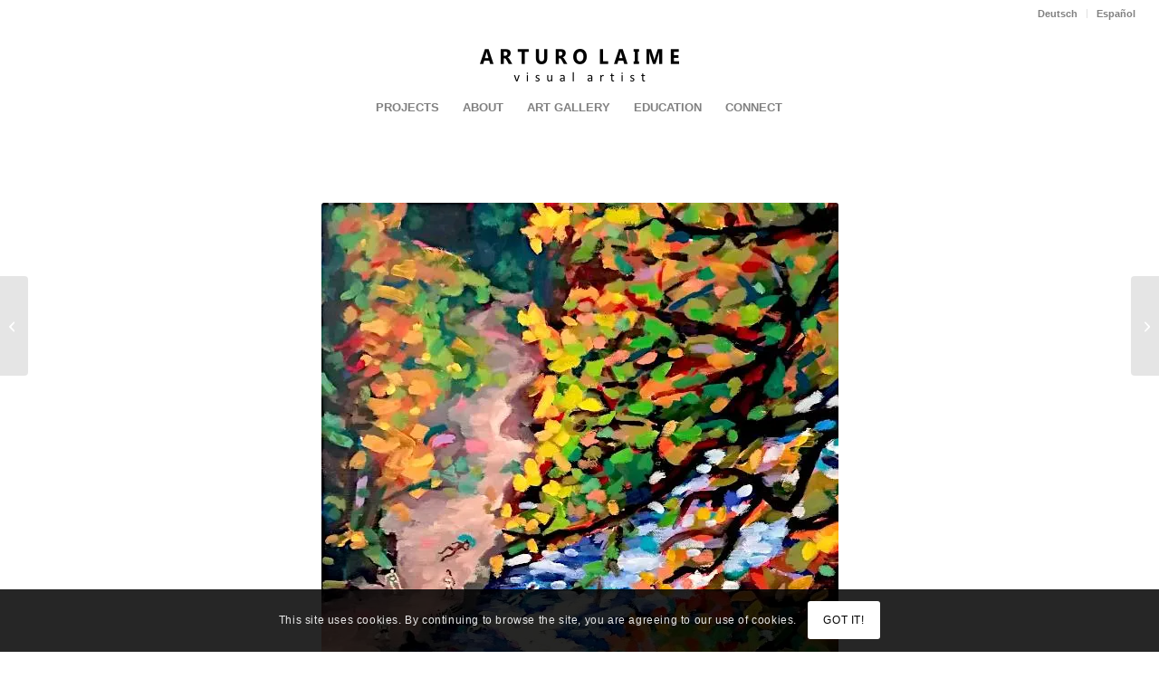

--- FILE ---
content_type: text/html; charset=UTF-8
request_url: https://arturolaime.de/portfolio-item/badende-in-hesselbach/
body_size: 16820
content:
<!DOCTYPE html>
<html lang="de-DE" class="html_stretched responsive av-preloader-disabled  html_header_top html_logo_center html_bottom_nav_header html_menu_right html_custom html_header_sticky_disabled html_header_shrinking_disabled html_header_topbar_active html_mobile_menu_phone html_header_searchicon_disabled html_content_align_center html_header_unstick_top_disabled html_header_stretch html_minimal_header html_elegant-blog html_av-submenu-hidden html_av-submenu-display-click html_av-overlay-side html_av-overlay-side-minimal html_av-submenu-noclone html_entry_id_18123 av-cookies-no-cookie-consent av-no-preview av-default-lightbox html_text_menu_active av-mobile-menu-switch-default">
<head>
<meta charset="UTF-8" />


<!-- mobile setting -->
<meta name="viewport" content="width=device-width, initial-scale=1">

<!-- Scripts/CSS and wp_head hook -->
<meta name='robots' content='index, follow, max-image-preview:large, max-snippet:-1, max-video-preview:-1' />
<!-- Jetpack Site Verification Tags -->
<meta name="google-site-verification" content="sH2tlqLgXTgVFrvLC34n0B4huHtLyxrR6h1aKtDvU-w" />
<meta name="msvalidate.01" content="5DA688DA1BF46A93C089D4EAACDB79E7" />
<meta name="yandex-verification" content="c19330f79d0de237" />

	<!-- This site is optimized with the Yoast SEO plugin v26.8 - https://yoast.com/product/yoast-seo-wordpress/ -->
	<title>Badende in Hesselbach - Arturo Laime</title>
	<meta name="description" content="Badende in Hesselbach. 70 x 50 cm (27,5 x 19,7″). Originalkunstwerk von Arturo Laime. Weltweite Lieferung. Expressionistischer Künstler aus dem Schwarzwald, Deutschland" />
	<link rel="canonical" href="https://arturolaime.de/portfolio-item/badende-in-hesselbach/" />
	<meta property="og:locale" content="de_DE" />
	<meta property="og:type" content="article" />
	<meta property="og:title" content="Badende in Hesselbach - Arturo Laime" />
	<meta property="og:description" content="Badende in Hesselbach. 70 x 50 cm (27,5 x 19,7″). Originalkunstwerk von Arturo Laime. Weltweite Lieferung. Expressionistischer Künstler aus dem Schwarzwald, Deutschland" />
	<meta property="og:url" content="https://arturolaime.de/portfolio-item/badende-in-hesselbach/" />
	<meta property="og:site_name" content="Arturo Laime" />
	<meta property="article:publisher" content="https://www.facebook.com/arturolaimeofficial/" />
	<meta property="article:modified_time" content="2022-06-04T11:24:27+00:00" />
	<meta property="og:image" content="https://i0.wp.com/arturolaime.de/wp-content/uploads/2021/02/Bathers-in-Hesselbach-by-Arturo-Laime-800-px-prov.jpg?fit=571%2C800&ssl=1" />
	<meta property="og:image:width" content="571" />
	<meta property="og:image:height" content="800" />
	<meta property="og:image:type" content="image/jpeg" />
	<meta name="twitter:card" content="summary_large_image" />
	<meta name="twitter:site" content="@arturolaime" />
	<meta name="twitter:label1" content="Geschätzte Lesezeit" />
	<meta name="twitter:data1" content="4 Minuten" />
	<script type="application/ld+json" class="yoast-schema-graph">{"@context":"https://schema.org","@graph":[{"@type":"WebPage","@id":"https://arturolaime.de/portfolio-item/badende-in-hesselbach/","url":"https://arturolaime.de/portfolio-item/badende-in-hesselbach/","name":"Badende in Hesselbach - Arturo Laime","isPartOf":{"@id":"https://arturolaime.de/#website"},"primaryImageOfPage":{"@id":"https://arturolaime.de/portfolio-item/badende-in-hesselbach/#primaryimage"},"image":{"@id":"https://arturolaime.de/portfolio-item/badende-in-hesselbach/#primaryimage"},"thumbnailUrl":"https://i0.wp.com/arturolaime.de/wp-content/uploads/2021/02/Bathers-in-Hesselbach-by-Arturo-Laime-800-px-prov.jpg?fit=571%2C800&ssl=1","datePublished":"2022-05-15T20:37:24+00:00","dateModified":"2022-06-04T11:24:27+00:00","description":"Badende in Hesselbach. 70 x 50 cm (27,5 x 19,7″). Originalkunstwerk von Arturo Laime. Weltweite Lieferung. Expressionistischer Künstler aus dem Schwarzwald, Deutschland","breadcrumb":{"@id":"https://arturolaime.de/portfolio-item/badende-in-hesselbach/#breadcrumb"},"inLanguage":"de","potentialAction":[{"@type":"ReadAction","target":["https://arturolaime.de/portfolio-item/badende-in-hesselbach/"]}]},{"@type":"ImageObject","inLanguage":"de","@id":"https://arturolaime.de/portfolio-item/badende-in-hesselbach/#primaryimage","url":"https://i0.wp.com/arturolaime.de/wp-content/uploads/2021/02/Bathers-in-Hesselbach-by-Arturo-Laime-800-px-prov.jpg?fit=571%2C800&ssl=1","contentUrl":"https://i0.wp.com/arturolaime.de/wp-content/uploads/2021/02/Bathers-in-Hesselbach-by-Arturo-Laime-800-px-prov.jpg?fit=571%2C800&ssl=1","width":571,"height":800,"caption":"Badende in Hesselbach von Arturo Laime"},{"@type":"BreadcrumbList","@id":"https://arturolaime.de/portfolio-item/badende-in-hesselbach/#breadcrumb","itemListElement":[{"@type":"ListItem","position":1,"name":"Home","item":"https://arturolaime.de/"},{"@type":"ListItem","position":2,"name":"Badende in Hesselbach"}]},{"@type":"WebSite","@id":"https://arturolaime.de/#website","url":"https://arturolaime.de/","name":"Arturo Laime","description":"Visual artist","publisher":{"@id":"https://arturolaime.de/#/schema/person/73c2524787f8d689487c7d65f105db05"},"potentialAction":[{"@type":"SearchAction","target":{"@type":"EntryPoint","urlTemplate":"https://arturolaime.de/?s={search_term_string}"},"query-input":{"@type":"PropertyValueSpecification","valueRequired":true,"valueName":"search_term_string"}}],"inLanguage":"de"},{"@type":["Person","Organization"],"@id":"https://arturolaime.de/#/schema/person/73c2524787f8d689487c7d65f105db05","name":"Arturo","image":{"@type":"ImageObject","inLanguage":"de","@id":"https://arturolaime.de/#/schema/person/image/","url":"https://i0.wp.com/arturolaime.de/wp-content/uploads/2019/06/selbportrait720px.jpg?fit=720%2C720&ssl=1","contentUrl":"https://i0.wp.com/arturolaime.de/wp-content/uploads/2019/06/selbportrait720px.jpg?fit=720%2C720&ssl=1","width":720,"height":720,"caption":"Arturo"},"logo":{"@id":"https://arturolaime.de/#/schema/person/image/"},"description":"Hi, I'm Arturo Laime, a visual artist in love with natural environments and native communities. I currently live in Frankfurt am Main.","sameAs":["http://www.arturolaime.com","https://www.facebook.com/arturolaimeofficial/","https://x.com/arturolaime"]}]}</script>
	<!-- / Yoast SEO plugin. -->


<link rel='dns-prefetch' href='//arturolaime.com' />
<link rel='dns-prefetch' href='//widgets.wp.com' />
<link rel='dns-prefetch' href='//s0.wp.com' />
<link rel='dns-prefetch' href='//0.gravatar.com' />
<link rel='dns-prefetch' href='//1.gravatar.com' />
<link rel='dns-prefetch' href='//2.gravatar.com' />
<link rel='preconnect' href='//i0.wp.com' />
<link rel="alternate" type="application/rss+xml" title="Arturo Laime &raquo; Feed" href="https://arturolaime.de/feed/" />
<link rel="alternate" type="application/rss+xml" title="Arturo Laime &raquo; Kommentar-Feed" href="https://arturolaime.de/comments/feed/" />
<link rel="alternate" title="oEmbed (JSON)" type="application/json+oembed" href="https://arturolaime.de/wp-json/oembed/1.0/embed?url=https%3A%2F%2Farturolaime.de%2Fportfolio-item%2Fbadende-in-hesselbach%2F" />
<link rel="alternate" title="oEmbed (XML)" type="text/xml+oembed" href="https://arturolaime.de/wp-json/oembed/1.0/embed?url=https%3A%2F%2Farturolaime.de%2Fportfolio-item%2Fbadende-in-hesselbach%2F&#038;format=xml" />
<style id='wp-img-auto-sizes-contain-inline-css' type='text/css'>
img:is([sizes=auto i],[sizes^="auto," i]){contain-intrinsic-size:3000px 1500px}
/*# sourceURL=wp-img-auto-sizes-contain-inline-css */
</style>
<style id='wp-emoji-styles-inline-css' type='text/css'>

	img.wp-smiley, img.emoji {
		display: inline !important;
		border: none !important;
		box-shadow: none !important;
		height: 1em !important;
		width: 1em !important;
		margin: 0 0.07em !important;
		vertical-align: -0.1em !important;
		background: none !important;
		padding: 0 !important;
	}
/*# sourceURL=wp-emoji-styles-inline-css */
</style>
<link rel='stylesheet' id='wp-block-library-css' href='https://arturolaime.de/wp-includes/css/dist/block-library/style.min.css?ver=6.9' type='text/css' media='all' />
<style id='global-styles-inline-css' type='text/css'>
:root{--wp--preset--aspect-ratio--square: 1;--wp--preset--aspect-ratio--4-3: 4/3;--wp--preset--aspect-ratio--3-4: 3/4;--wp--preset--aspect-ratio--3-2: 3/2;--wp--preset--aspect-ratio--2-3: 2/3;--wp--preset--aspect-ratio--16-9: 16/9;--wp--preset--aspect-ratio--9-16: 9/16;--wp--preset--color--black: #000000;--wp--preset--color--cyan-bluish-gray: #abb8c3;--wp--preset--color--white: #ffffff;--wp--preset--color--pale-pink: #f78da7;--wp--preset--color--vivid-red: #cf2e2e;--wp--preset--color--luminous-vivid-orange: #ff6900;--wp--preset--color--luminous-vivid-amber: #fcb900;--wp--preset--color--light-green-cyan: #7bdcb5;--wp--preset--color--vivid-green-cyan: #00d084;--wp--preset--color--pale-cyan-blue: #8ed1fc;--wp--preset--color--vivid-cyan-blue: #0693e3;--wp--preset--color--vivid-purple: #9b51e0;--wp--preset--color--metallic-red: #b02b2c;--wp--preset--color--maximum-yellow-red: #edae44;--wp--preset--color--yellow-sun: #eeee22;--wp--preset--color--palm-leaf: #83a846;--wp--preset--color--aero: #7bb0e7;--wp--preset--color--old-lavender: #745f7e;--wp--preset--color--steel-teal: #5f8789;--wp--preset--color--raspberry-pink: #d65799;--wp--preset--color--medium-turquoise: #4ecac2;--wp--preset--gradient--vivid-cyan-blue-to-vivid-purple: linear-gradient(135deg,rgb(6,147,227) 0%,rgb(155,81,224) 100%);--wp--preset--gradient--light-green-cyan-to-vivid-green-cyan: linear-gradient(135deg,rgb(122,220,180) 0%,rgb(0,208,130) 100%);--wp--preset--gradient--luminous-vivid-amber-to-luminous-vivid-orange: linear-gradient(135deg,rgb(252,185,0) 0%,rgb(255,105,0) 100%);--wp--preset--gradient--luminous-vivid-orange-to-vivid-red: linear-gradient(135deg,rgb(255,105,0) 0%,rgb(207,46,46) 100%);--wp--preset--gradient--very-light-gray-to-cyan-bluish-gray: linear-gradient(135deg,rgb(238,238,238) 0%,rgb(169,184,195) 100%);--wp--preset--gradient--cool-to-warm-spectrum: linear-gradient(135deg,rgb(74,234,220) 0%,rgb(151,120,209) 20%,rgb(207,42,186) 40%,rgb(238,44,130) 60%,rgb(251,105,98) 80%,rgb(254,248,76) 100%);--wp--preset--gradient--blush-light-purple: linear-gradient(135deg,rgb(255,206,236) 0%,rgb(152,150,240) 100%);--wp--preset--gradient--blush-bordeaux: linear-gradient(135deg,rgb(254,205,165) 0%,rgb(254,45,45) 50%,rgb(107,0,62) 100%);--wp--preset--gradient--luminous-dusk: linear-gradient(135deg,rgb(255,203,112) 0%,rgb(199,81,192) 50%,rgb(65,88,208) 100%);--wp--preset--gradient--pale-ocean: linear-gradient(135deg,rgb(255,245,203) 0%,rgb(182,227,212) 50%,rgb(51,167,181) 100%);--wp--preset--gradient--electric-grass: linear-gradient(135deg,rgb(202,248,128) 0%,rgb(113,206,126) 100%);--wp--preset--gradient--midnight: linear-gradient(135deg,rgb(2,3,129) 0%,rgb(40,116,252) 100%);--wp--preset--font-size--small: 1rem;--wp--preset--font-size--medium: 1.125rem;--wp--preset--font-size--large: 1.75rem;--wp--preset--font-size--x-large: clamp(1.75rem, 3vw, 2.25rem);--wp--preset--spacing--20: 0.44rem;--wp--preset--spacing--30: 0.67rem;--wp--preset--spacing--40: 1rem;--wp--preset--spacing--50: 1.5rem;--wp--preset--spacing--60: 2.25rem;--wp--preset--spacing--70: 3.38rem;--wp--preset--spacing--80: 5.06rem;--wp--preset--shadow--natural: 6px 6px 9px rgba(0, 0, 0, 0.2);--wp--preset--shadow--deep: 12px 12px 50px rgba(0, 0, 0, 0.4);--wp--preset--shadow--sharp: 6px 6px 0px rgba(0, 0, 0, 0.2);--wp--preset--shadow--outlined: 6px 6px 0px -3px rgb(255, 255, 255), 6px 6px rgb(0, 0, 0);--wp--preset--shadow--crisp: 6px 6px 0px rgb(0, 0, 0);}:root { --wp--style--global--content-size: 800px;--wp--style--global--wide-size: 1130px; }:where(body) { margin: 0; }.wp-site-blocks > .alignleft { float: left; margin-right: 2em; }.wp-site-blocks > .alignright { float: right; margin-left: 2em; }.wp-site-blocks > .aligncenter { justify-content: center; margin-left: auto; margin-right: auto; }:where(.is-layout-flex){gap: 0.5em;}:where(.is-layout-grid){gap: 0.5em;}.is-layout-flow > .alignleft{float: left;margin-inline-start: 0;margin-inline-end: 2em;}.is-layout-flow > .alignright{float: right;margin-inline-start: 2em;margin-inline-end: 0;}.is-layout-flow > .aligncenter{margin-left: auto !important;margin-right: auto !important;}.is-layout-constrained > .alignleft{float: left;margin-inline-start: 0;margin-inline-end: 2em;}.is-layout-constrained > .alignright{float: right;margin-inline-start: 2em;margin-inline-end: 0;}.is-layout-constrained > .aligncenter{margin-left: auto !important;margin-right: auto !important;}.is-layout-constrained > :where(:not(.alignleft):not(.alignright):not(.alignfull)){max-width: var(--wp--style--global--content-size);margin-left: auto !important;margin-right: auto !important;}.is-layout-constrained > .alignwide{max-width: var(--wp--style--global--wide-size);}body .is-layout-flex{display: flex;}.is-layout-flex{flex-wrap: wrap;align-items: center;}.is-layout-flex > :is(*, div){margin: 0;}body .is-layout-grid{display: grid;}.is-layout-grid > :is(*, div){margin: 0;}body{padding-top: 0px;padding-right: 0px;padding-bottom: 0px;padding-left: 0px;}a:where(:not(.wp-element-button)){text-decoration: underline;}:root :where(.wp-element-button, .wp-block-button__link){background-color: #32373c;border-width: 0;color: #fff;font-family: inherit;font-size: inherit;font-style: inherit;font-weight: inherit;letter-spacing: inherit;line-height: inherit;padding-top: calc(0.667em + 2px);padding-right: calc(1.333em + 2px);padding-bottom: calc(0.667em + 2px);padding-left: calc(1.333em + 2px);text-decoration: none;text-transform: inherit;}.has-black-color{color: var(--wp--preset--color--black) !important;}.has-cyan-bluish-gray-color{color: var(--wp--preset--color--cyan-bluish-gray) !important;}.has-white-color{color: var(--wp--preset--color--white) !important;}.has-pale-pink-color{color: var(--wp--preset--color--pale-pink) !important;}.has-vivid-red-color{color: var(--wp--preset--color--vivid-red) !important;}.has-luminous-vivid-orange-color{color: var(--wp--preset--color--luminous-vivid-orange) !important;}.has-luminous-vivid-amber-color{color: var(--wp--preset--color--luminous-vivid-amber) !important;}.has-light-green-cyan-color{color: var(--wp--preset--color--light-green-cyan) !important;}.has-vivid-green-cyan-color{color: var(--wp--preset--color--vivid-green-cyan) !important;}.has-pale-cyan-blue-color{color: var(--wp--preset--color--pale-cyan-blue) !important;}.has-vivid-cyan-blue-color{color: var(--wp--preset--color--vivid-cyan-blue) !important;}.has-vivid-purple-color{color: var(--wp--preset--color--vivid-purple) !important;}.has-metallic-red-color{color: var(--wp--preset--color--metallic-red) !important;}.has-maximum-yellow-red-color{color: var(--wp--preset--color--maximum-yellow-red) !important;}.has-yellow-sun-color{color: var(--wp--preset--color--yellow-sun) !important;}.has-palm-leaf-color{color: var(--wp--preset--color--palm-leaf) !important;}.has-aero-color{color: var(--wp--preset--color--aero) !important;}.has-old-lavender-color{color: var(--wp--preset--color--old-lavender) !important;}.has-steel-teal-color{color: var(--wp--preset--color--steel-teal) !important;}.has-raspberry-pink-color{color: var(--wp--preset--color--raspberry-pink) !important;}.has-medium-turquoise-color{color: var(--wp--preset--color--medium-turquoise) !important;}.has-black-background-color{background-color: var(--wp--preset--color--black) !important;}.has-cyan-bluish-gray-background-color{background-color: var(--wp--preset--color--cyan-bluish-gray) !important;}.has-white-background-color{background-color: var(--wp--preset--color--white) !important;}.has-pale-pink-background-color{background-color: var(--wp--preset--color--pale-pink) !important;}.has-vivid-red-background-color{background-color: var(--wp--preset--color--vivid-red) !important;}.has-luminous-vivid-orange-background-color{background-color: var(--wp--preset--color--luminous-vivid-orange) !important;}.has-luminous-vivid-amber-background-color{background-color: var(--wp--preset--color--luminous-vivid-amber) !important;}.has-light-green-cyan-background-color{background-color: var(--wp--preset--color--light-green-cyan) !important;}.has-vivid-green-cyan-background-color{background-color: var(--wp--preset--color--vivid-green-cyan) !important;}.has-pale-cyan-blue-background-color{background-color: var(--wp--preset--color--pale-cyan-blue) !important;}.has-vivid-cyan-blue-background-color{background-color: var(--wp--preset--color--vivid-cyan-blue) !important;}.has-vivid-purple-background-color{background-color: var(--wp--preset--color--vivid-purple) !important;}.has-metallic-red-background-color{background-color: var(--wp--preset--color--metallic-red) !important;}.has-maximum-yellow-red-background-color{background-color: var(--wp--preset--color--maximum-yellow-red) !important;}.has-yellow-sun-background-color{background-color: var(--wp--preset--color--yellow-sun) !important;}.has-palm-leaf-background-color{background-color: var(--wp--preset--color--palm-leaf) !important;}.has-aero-background-color{background-color: var(--wp--preset--color--aero) !important;}.has-old-lavender-background-color{background-color: var(--wp--preset--color--old-lavender) !important;}.has-steel-teal-background-color{background-color: var(--wp--preset--color--steel-teal) !important;}.has-raspberry-pink-background-color{background-color: var(--wp--preset--color--raspberry-pink) !important;}.has-medium-turquoise-background-color{background-color: var(--wp--preset--color--medium-turquoise) !important;}.has-black-border-color{border-color: var(--wp--preset--color--black) !important;}.has-cyan-bluish-gray-border-color{border-color: var(--wp--preset--color--cyan-bluish-gray) !important;}.has-white-border-color{border-color: var(--wp--preset--color--white) !important;}.has-pale-pink-border-color{border-color: var(--wp--preset--color--pale-pink) !important;}.has-vivid-red-border-color{border-color: var(--wp--preset--color--vivid-red) !important;}.has-luminous-vivid-orange-border-color{border-color: var(--wp--preset--color--luminous-vivid-orange) !important;}.has-luminous-vivid-amber-border-color{border-color: var(--wp--preset--color--luminous-vivid-amber) !important;}.has-light-green-cyan-border-color{border-color: var(--wp--preset--color--light-green-cyan) !important;}.has-vivid-green-cyan-border-color{border-color: var(--wp--preset--color--vivid-green-cyan) !important;}.has-pale-cyan-blue-border-color{border-color: var(--wp--preset--color--pale-cyan-blue) !important;}.has-vivid-cyan-blue-border-color{border-color: var(--wp--preset--color--vivid-cyan-blue) !important;}.has-vivid-purple-border-color{border-color: var(--wp--preset--color--vivid-purple) !important;}.has-metallic-red-border-color{border-color: var(--wp--preset--color--metallic-red) !important;}.has-maximum-yellow-red-border-color{border-color: var(--wp--preset--color--maximum-yellow-red) !important;}.has-yellow-sun-border-color{border-color: var(--wp--preset--color--yellow-sun) !important;}.has-palm-leaf-border-color{border-color: var(--wp--preset--color--palm-leaf) !important;}.has-aero-border-color{border-color: var(--wp--preset--color--aero) !important;}.has-old-lavender-border-color{border-color: var(--wp--preset--color--old-lavender) !important;}.has-steel-teal-border-color{border-color: var(--wp--preset--color--steel-teal) !important;}.has-raspberry-pink-border-color{border-color: var(--wp--preset--color--raspberry-pink) !important;}.has-medium-turquoise-border-color{border-color: var(--wp--preset--color--medium-turquoise) !important;}.has-vivid-cyan-blue-to-vivid-purple-gradient-background{background: var(--wp--preset--gradient--vivid-cyan-blue-to-vivid-purple) !important;}.has-light-green-cyan-to-vivid-green-cyan-gradient-background{background: var(--wp--preset--gradient--light-green-cyan-to-vivid-green-cyan) !important;}.has-luminous-vivid-amber-to-luminous-vivid-orange-gradient-background{background: var(--wp--preset--gradient--luminous-vivid-amber-to-luminous-vivid-orange) !important;}.has-luminous-vivid-orange-to-vivid-red-gradient-background{background: var(--wp--preset--gradient--luminous-vivid-orange-to-vivid-red) !important;}.has-very-light-gray-to-cyan-bluish-gray-gradient-background{background: var(--wp--preset--gradient--very-light-gray-to-cyan-bluish-gray) !important;}.has-cool-to-warm-spectrum-gradient-background{background: var(--wp--preset--gradient--cool-to-warm-spectrum) !important;}.has-blush-light-purple-gradient-background{background: var(--wp--preset--gradient--blush-light-purple) !important;}.has-blush-bordeaux-gradient-background{background: var(--wp--preset--gradient--blush-bordeaux) !important;}.has-luminous-dusk-gradient-background{background: var(--wp--preset--gradient--luminous-dusk) !important;}.has-pale-ocean-gradient-background{background: var(--wp--preset--gradient--pale-ocean) !important;}.has-electric-grass-gradient-background{background: var(--wp--preset--gradient--electric-grass) !important;}.has-midnight-gradient-background{background: var(--wp--preset--gradient--midnight) !important;}.has-small-font-size{font-size: var(--wp--preset--font-size--small) !important;}.has-medium-font-size{font-size: var(--wp--preset--font-size--medium) !important;}.has-large-font-size{font-size: var(--wp--preset--font-size--large) !important;}.has-x-large-font-size{font-size: var(--wp--preset--font-size--x-large) !important;}
/*# sourceURL=global-styles-inline-css */
</style>

<link rel='stylesheet' id='wpml-legacy-horizontal-list-0-css' href='https://arturolaime.de/wp-content/plugins/sitepress-multilingual-cms/templates/language-switchers/legacy-list-horizontal/style.min.css?ver=1' type='text/css' media='all' />
<style id='wpml-legacy-horizontal-list-0-inline-css' type='text/css'>
.wpml-ls-statics-footer{background-color:#ffffff;}.wpml-ls-statics-footer a, .wpml-ls-statics-footer .wpml-ls-sub-menu a, .wpml-ls-statics-footer .wpml-ls-sub-menu a:link, .wpml-ls-statics-footer li:not(.wpml-ls-current-language) .wpml-ls-link, .wpml-ls-statics-footer li:not(.wpml-ls-current-language) .wpml-ls-link:link {color:#4a96e8;background-color:#ffffff;}.wpml-ls-statics-footer .wpml-ls-sub-menu a:hover,.wpml-ls-statics-footer .wpml-ls-sub-menu a:focus, .wpml-ls-statics-footer .wpml-ls-sub-menu a:link:hover, .wpml-ls-statics-footer .wpml-ls-sub-menu a:link:focus {color:#7bb0e7;background-color:#eeeeee;}.wpml-ls-statics-footer .wpml-ls-current-language > a {color:#444444;background-color:#ffffff;}.wpml-ls-statics-footer .wpml-ls-current-language:hover>a, .wpml-ls-statics-footer .wpml-ls-current-language>a:focus {color:#000000;background-color:#ffffff;}
.wpml-ls-statics-shortcode_actions, .wpml-ls-statics-shortcode_actions .wpml-ls-sub-menu, .wpml-ls-statics-shortcode_actions a {border-color:#EEEEEE;}.wpml-ls-statics-shortcode_actions a, .wpml-ls-statics-shortcode_actions .wpml-ls-sub-menu a, .wpml-ls-statics-shortcode_actions .wpml-ls-sub-menu a:link, .wpml-ls-statics-shortcode_actions li:not(.wpml-ls-current-language) .wpml-ls-link, .wpml-ls-statics-shortcode_actions li:not(.wpml-ls-current-language) .wpml-ls-link:link {color:#444444;background-color:#ffffff;}.wpml-ls-statics-shortcode_actions .wpml-ls-sub-menu a:hover,.wpml-ls-statics-shortcode_actions .wpml-ls-sub-menu a:focus, .wpml-ls-statics-shortcode_actions .wpml-ls-sub-menu a:link:hover, .wpml-ls-statics-shortcode_actions .wpml-ls-sub-menu a:link:focus {color:#000000;background-color:#eeeeee;}.wpml-ls-statics-shortcode_actions .wpml-ls-current-language > a {color:#444444;background-color:#ffffff;}.wpml-ls-statics-shortcode_actions .wpml-ls-current-language:hover>a, .wpml-ls-statics-shortcode_actions .wpml-ls-current-language>a:focus {color:#000000;background-color:#eeeeee;}
#lang_sel img, #lang_sel_list img, #lang_sel_footer img { display: inline; }
/*# sourceURL=wpml-legacy-horizontal-list-0-inline-css */
</style>
<link rel='stylesheet' id='mc4wp-form-themes-css' href='https://arturolaime.de/wp-content/plugins/mailchimp-for-wp/assets/css/form-themes.css?ver=4.11.1' type='text/css' media='all' />
<link rel='stylesheet' id='jetpack_likes-css' href='https://arturolaime.de/wp-content/plugins/jetpack/modules/likes/style.css?ver=15.4' type='text/css' media='all' />
<link rel='stylesheet' id='__EPYT__style-css' href='https://arturolaime.de/wp-content/plugins/youtube-embed-plus/styles/ytprefs.min.css?ver=14.2.4' type='text/css' media='all' />
<style id='__EPYT__style-inline-css' type='text/css'>

                .epyt-gallery-thumb {
                        width: 33.333%;
                }
                
/*# sourceURL=__EPYT__style-inline-css */
</style>
<link rel='stylesheet' id='avia-merged-styles-css' href='https://arturolaime.de/wp-content/uploads/dynamic_avia/avia-merged-styles-535376a14018a69f6bcd8cacee41a5d4---6970c59247f0c.css' type='text/css' media='all' />
<link rel='stylesheet' id='avia-single-post-18123-css' href='https://arturolaime.de/wp-content/uploads/dynamic_avia/avia_posts_css/post-18123.css?ver=ver-1769057535' type='text/css' media='all' />
<script type="text/javascript" src="https://arturolaime.de/wp-includes/js/jquery/jquery.min.js?ver=3.7.1" id="jquery-core-js"></script>
<script type="text/javascript" src="https://arturolaime.de/wp-includes/js/jquery/jquery-migrate.min.js?ver=3.4.1" id="jquery-migrate-js"></script>
<script type="text/javascript" id="wpml-cookie-js-extra">
/* <![CDATA[ */
var wpml_cookies = {"wp-wpml_current_language":{"value":"de","expires":1,"path":"/"}};
var wpml_cookies = {"wp-wpml_current_language":{"value":"de","expires":1,"path":"/"}};
//# sourceURL=wpml-cookie-js-extra
/* ]]> */
</script>
<script type="text/javascript" src="https://arturolaime.de/wp-content/plugins/sitepress-multilingual-cms/res/js/cookies/language-cookie.js?ver=486900" id="wpml-cookie-js" defer="defer" data-wp-strategy="defer"></script>
<script type="text/javascript" id="wpml-browser-redirect-js-extra">
/* <![CDATA[ */
var wpml_browser_redirect_params = {"pageLanguage":"de","languageUrls":{"de_de":"https://arturolaime.de/portfolio-item/badende-in-hesselbach/","de":"https://arturolaime.de/portfolio-item/badende-in-hesselbach/","en_us":"https://arturolaime.com/portfolio-item/bathers-in-hesselbach/","en":"https://arturolaime.com/portfolio-item/bathers-in-hesselbach/","us":"https://arturolaime.com/portfolio-item/bathers-in-hesselbach/"},"cookie":{"name":"_icl_visitor_lang_js","domain":"arturolaime.de","path":"/","expiration":48}};
//# sourceURL=wpml-browser-redirect-js-extra
/* ]]> */
</script>
<script type="text/javascript" src="https://arturolaime.de/wp-content/plugins/sitepress-multilingual-cms/dist/js/browser-redirect/app.js?ver=486900" id="wpml-browser-redirect-js"></script>
<script type="text/javascript" id="__ytprefs__-js-extra">
/* <![CDATA[ */
var _EPYT_ = {"ajaxurl":"https://arturolaime.de/wp-admin/admin-ajax.php","security":"200ac1c26f","gallery_scrolloffset":"20","eppathtoscripts":"https://arturolaime.de/wp-content/plugins/youtube-embed-plus/scripts/","eppath":"https://arturolaime.de/wp-content/plugins/youtube-embed-plus/","epresponsiveselector":"[\"iframe.__youtube_prefs__\",\"iframe[src*='youtube.com']\",\"iframe[src*='youtube-nocookie.com']\",\"iframe[data-ep-src*='youtube.com']\",\"iframe[data-ep-src*='youtube-nocookie.com']\",\"iframe[data-ep-gallerysrc*='youtube.com']\"]","epdovol":"1","version":"14.2.4","evselector":"iframe.__youtube_prefs__[src], iframe[src*=\"youtube.com/embed/\"], iframe[src*=\"youtube-nocookie.com/embed/\"]","ajax_compat":"","maxres_facade":"eager","ytapi_load":"light","pause_others":"","stopMobileBuffer":"1","facade_mode":"1","not_live_on_channel":""};
//# sourceURL=__ytprefs__-js-extra
/* ]]> */
</script>
<script type="text/javascript" src="https://arturolaime.de/wp-content/plugins/youtube-embed-plus/scripts/ytprefs.min.js?ver=14.2.4" id="__ytprefs__-js"></script>
<script type="text/javascript" id="wpml-xdomain-data-js-extra">
/* <![CDATA[ */
var wpml_xdomain_data = {"css_selector":"wpml-ls-item","ajax_url":"https://arturolaime.de/wp-admin/admin-ajax.php","current_lang":"de","_nonce":"beb0160a30"};
//# sourceURL=wpml-xdomain-data-js-extra
/* ]]> */
</script>
<script type="text/javascript" src="https://arturolaime.de/wp-content/plugins/sitepress-multilingual-cms/res/js/xdomain-data.js?ver=486900" id="wpml-xdomain-data-js" defer="defer" data-wp-strategy="defer"></script>
<script type="text/javascript" src="https://arturolaime.de/wp-content/uploads/dynamic_avia/avia-head-scripts-fece1a055f6c91163fee1abafd628713---6970c59366bf6.js" id="avia-head-scripts-js"></script>
<link rel="https://api.w.org/" href="https://arturolaime.de/wp-json/" /><link rel="alternate" title="JSON" type="application/json" href="https://arturolaime.de/wp-json/wp/v2/portfolio/18123" /><link rel="EditURI" type="application/rsd+xml" title="RSD" href="https://arturolaime.de/xmlrpc.php?rsd" />
<meta name="generator" content="WordPress 6.9" />
<link rel='shortlink' href='https://arturolaime.de/?p=18123' />
<meta name="generator" content="WPML ver:4.8.6 stt:1,3;" />

<link rel="icon" href="https://arturolaime.de/wp-content/uploads/2020/06/favicon2020.ico" type="image/x-icon">
<!--[if lt IE 9]><script src="https://arturolaime.de/wp-content/themes/enfold/js/html5shiv.js"></script><![endif]--><link rel="profile" href="https://gmpg.org/xfn/11" />
<link rel="alternate" type="application/rss+xml" title="Arturo Laime RSS2 Feed" href="https://arturolaime.de/feed/" />
<link rel="pingback" href="https://arturolaime.de/xmlrpc.php" />

<style type='text/css' media='screen'>
 #top #header_main > .container, #top #header_main > .container .main_menu  .av-main-nav > li > a, #top #header_main #menu-item-shop .cart_dropdown_link{ height:50px; line-height: 50px; }
 .html_top_nav_header .av-logo-container{ height:50px;  }
 .html_header_top.html_header_sticky #top #wrap_all #main{ padding-top:130px; } 
</style>

<!-- To speed up the rendering and to display the site as fast as possible to the user we include some styles and scripts for above the fold content inline -->
<script type="text/javascript">'use strict';var avia_is_mobile=!1;if(/Android|webOS|iPhone|iPad|iPod|BlackBerry|IEMobile|Opera Mini/i.test(navigator.userAgent)&&'ontouchstart' in document.documentElement){avia_is_mobile=!0;document.documentElement.className+=' avia_mobile '}
else{document.documentElement.className+=' avia_desktop '};document.documentElement.className+=' js_active ';(function(){var e=['-webkit-','-moz-','-ms-',''],n='',o=!1,a=!1;for(var t in e){if(e[t]+'transform' in document.documentElement.style){o=!0;n=e[t]+'transform'};if(e[t]+'perspective' in document.documentElement.style){a=!0}};if(o){document.documentElement.className+=' avia_transform '};if(a){document.documentElement.className+=' avia_transform3d '};if(typeof document.getElementsByClassName=='function'&&typeof document.documentElement.getBoundingClientRect=='function'&&avia_is_mobile==!1){if(n&&window.innerHeight>0){setTimeout(function(){var e=0,o={},a=0,t=document.getElementsByClassName('av-parallax'),i=window.pageYOffset||document.documentElement.scrollTop;for(e=0;e<t.length;e++){t[e].style.top='0px';o=t[e].getBoundingClientRect();a=Math.ceil((window.innerHeight+i-o.top)*0.3);t[e].style[n]='translate(0px, '+a+'px)';t[e].style.top='auto';t[e].className+=' enabled-parallax '}},50)}}})();</script>		<style type="text/css" id="wp-custom-css">
			.container {
	max-width: 70%;
}
.grecaptcha-badge { visibility: hidden; }
#top div .logo {
    float: none;
    position: absolute;
    left: 50%;
    z-index: 1;
    transform: translate3d(-50%, 0, 0);
}
@media only screen and (max-width: 767px) {
    .responsive #top .inner-container .logo {
        width: 58%;
        margin: 0 auto;
    }
}		</style>
		<style type="text/css">
		@font-face {font-family: 'entypo-fontello-enfold'; font-weight: normal; font-style: normal; font-display: auto;
		src: url('https://arturolaime.de/wp-content/themes/enfold/config-templatebuilder/avia-template-builder/assets/fonts/entypo-fontello-enfold/entypo-fontello-enfold.woff2') format('woff2'),
		url('https://arturolaime.de/wp-content/themes/enfold/config-templatebuilder/avia-template-builder/assets/fonts/entypo-fontello-enfold/entypo-fontello-enfold.woff') format('woff'),
		url('https://arturolaime.de/wp-content/themes/enfold/config-templatebuilder/avia-template-builder/assets/fonts/entypo-fontello-enfold/entypo-fontello-enfold.ttf') format('truetype'),
		url('https://arturolaime.de/wp-content/themes/enfold/config-templatebuilder/avia-template-builder/assets/fonts/entypo-fontello-enfold/entypo-fontello-enfold.svg#entypo-fontello-enfold') format('svg'),
		url('https://arturolaime.de/wp-content/themes/enfold/config-templatebuilder/avia-template-builder/assets/fonts/entypo-fontello-enfold/entypo-fontello-enfold.eot'),
		url('https://arturolaime.de/wp-content/themes/enfold/config-templatebuilder/avia-template-builder/assets/fonts/entypo-fontello-enfold/entypo-fontello-enfold.eot?#iefix') format('embedded-opentype');
		}

		#top .avia-font-entypo-fontello-enfold, body .avia-font-entypo-fontello-enfold, html body [data-av_iconfont='entypo-fontello-enfold']:before{ font-family: 'entypo-fontello-enfold'; }
		
		@font-face {font-family: 'entypo-fontello'; font-weight: normal; font-style: normal; font-display: auto;
		src: url('https://arturolaime.de/wp-content/themes/enfold/config-templatebuilder/avia-template-builder/assets/fonts/entypo-fontello/entypo-fontello.woff2') format('woff2'),
		url('https://arturolaime.de/wp-content/themes/enfold/config-templatebuilder/avia-template-builder/assets/fonts/entypo-fontello/entypo-fontello.woff') format('woff'),
		url('https://arturolaime.de/wp-content/themes/enfold/config-templatebuilder/avia-template-builder/assets/fonts/entypo-fontello/entypo-fontello.ttf') format('truetype'),
		url('https://arturolaime.de/wp-content/themes/enfold/config-templatebuilder/avia-template-builder/assets/fonts/entypo-fontello/entypo-fontello.svg#entypo-fontello') format('svg'),
		url('https://arturolaime.de/wp-content/themes/enfold/config-templatebuilder/avia-template-builder/assets/fonts/entypo-fontello/entypo-fontello.eot'),
		url('https://arturolaime.de/wp-content/themes/enfold/config-templatebuilder/avia-template-builder/assets/fonts/entypo-fontello/entypo-fontello.eot?#iefix') format('embedded-opentype');
		}

		#top .avia-font-entypo-fontello, body .avia-font-entypo-fontello, html body [data-av_iconfont='entypo-fontello']:before{ font-family: 'entypo-fontello'; }
		</style>

<!--
Debugging Info for Theme support: 

Theme: Enfold
Version: 7.1.3
Installed: enfold
AviaFramework Version: 5.6
AviaBuilder Version: 6.0
aviaElementManager Version: 1.0.1
- - - - - - - - - - -
ChildTheme: Arturo
ChildTheme Version: 3.5.3.1529061086
ChildTheme Installed: enfold

- - - - - - - - - - -
ML:370-PU:90-PLA:18
WP:6.9
Compress: CSS:all theme files - JS:all theme files
Updates: disabled
PLAu:17
-->
</head>

<body id="top" class="wp-singular portfolio-template-default single single-portfolio postid-18123 wp-theme-enfold wp-child-theme-arturo stretched no_sidebar_border rtl_columns av-curtain-numeric arial-websave arial  post-type-portfolio portfolio_entries-schwarzwald avia-responsive-images-support av-recaptcha-enabled av-google-badge-hide" itemscope="itemscope" itemtype="https://schema.org/WebPage" >

	
	<div id='wrap_all'>

	
<header id='header' class='all_colors header_color light_bg_color  av_header_top av_logo_center av_bottom_nav_header av_menu_right av_custom av_header_sticky_disabled av_header_shrinking_disabled av_header_stretch av_mobile_menu_phone av_header_searchicon_disabled av_header_unstick_top_disabled av_minimal_header av_header_border_disabled' aria-label="Header" data-av_shrink_factor='50' role="banner" itemscope="itemscope" itemtype="https://schema.org/WPHeader" >

		<div id='header_meta' class='container_wrap container_wrap_meta  av_secondary_right av_extra_header_active av_entry_id_18123'>

			      <div class='container'>
			      <nav class='sub_menu'  role="navigation" itemscope="itemscope" itemtype="https://schema.org/SiteNavigationElement" ><ul role="menu" class="menu" id="avia2-menu"><li role="menuitem" id="menu-item-20892" class="menu-item menu-item-type-custom menu-item-object-custom menu-item-20892"><a href="https://arturolaime.com">English</a></li>
<li role="menuitem" id="menu-item-20893" class="menu-item menu-item-type-custom menu-item-object-custom menu-item-20893"><a href="https://es.arturolaime.com">Español</a></li>
</ul><ul class='avia_wpml_language_switch avia_wpml_language_switch_extra'><li class='language_de avia_current_lang'><a href='https://arturolaime.de/portfolio-item/badende-in-hesselbach/'>	<span class='language_flag'><img title='Deutsch' src='https://arturolaime.de/wp-content/plugins/sitepress-multilingual-cms/res/flags/de.png' alt='Deutsch' /></span>	<span class='language_native'>Deutsch</span>	<span class='language_translated'>Deutsch</span>	<span class='language_code'>de</span></a></li><li class='language_en '><a href='https://arturolaime.com/portfolio-item/bathers-in-hesselbach/'>	<span class='language_flag'><img title='English' src='https://arturolaime.de/wp-content/plugins/sitepress-multilingual-cms/res/flags/en.png' alt='English' /></span>	<span class='language_native'>English</span>	<span class='language_translated'>Englisch</span>	<span class='language_code'>en</span></a></li></ul></nav>			      </div>
		</div>

		<div  id='header_main' class='container_wrap container_wrap_logo'>

        <div class='container av-logo-container'><div class='inner-container'><span class='logo avia-standard-logo'><a href='https://arturolaime.de/' class='' aria-label='Logo Arturo Bildender Kunstler 2021' title='Logo Arturo Bildender Kunstler 2021'><img src="https://i0.wp.com/arturolaime.de/wp-content/uploads/2021/02/Logo-Arturo-Bildender-Kunstler-2021.png?fit=220%2C36&amp;ssl=1" srcset="https://i0.wp.com/arturolaime.de/wp-content/uploads/2021/02/Logo-Arturo-Bildender-Kunstler-2021.png?w=220&amp;ssl=1 220w, https://i0.wp.com/arturolaime.de/wp-content/uploads/2021/02/Logo-Arturo-Bildender-Kunstler-2021.png?resize=150%2C25&amp;ssl=1 150w" sizes="(max-width: 220px) 100vw, 220px" height="100" width="300" alt='Arturo Laime' title='Logo Arturo Bildender Kunstler 2021' /></a></span></div></div><div id='header_main_alternate' class='container_wrap'><div class='container'><nav class='main_menu' data-selectname='Wähle eine Seite'  role="navigation" itemscope="itemscope" itemtype="https://schema.org/SiteNavigationElement" ><div class="avia-menu av-main-nav-wrap"><ul role="menu" class="menu av-main-nav" id="avia-menu"><li role="menuitem" id="menu-item-19320" class="menu-item menu-item-type-custom menu-item-object-custom menu-item-has-children menu-item-top-level menu-item-top-level-1"><a href="https://arturolaime.de/gemaelde/" itemprop="url" tabindex="0"><span class="avia-bullet"></span><span class="avia-menu-text">PORTFOLIO</span><span class="avia-menu-fx"><span class="avia-arrow-wrap"><span class="avia-arrow"></span></span></span></a>


<ul class="sub-menu">
	<li role="menuitem" id="menu-item-19568" class="menu-item menu-item-type-post_type menu-item-object-page"><a href="https://arturolaime.de/schwarzwald/" itemprop="url" tabindex="0"><span class="avia-bullet"></span><span class="avia-menu-text">Schwarzwald Serie</span></a></li>
	<li role="menuitem" id="menu-item-20210" class="menu-item menu-item-type-post_type menu-item-object-page"><a href="https://arturolaime.de/ozean-serie/" itemprop="url" tabindex="0"><span class="avia-bullet"></span><span class="avia-menu-text">Ozean Serie</span></a></li>
	<li role="menuitem" id="menu-item-16052" class="menu-item menu-item-type-post_type menu-item-object-page"><a href="https://arturolaime.de/plaetze/" itemprop="url" tabindex="0"><span class="avia-bullet"></span><span class="avia-menu-text">Plätze</span></a></li>
	<li role="menuitem" id="menu-item-16053" class="menu-item menu-item-type-post_type menu-item-object-page"><a href="https://arturolaime.de/menschen-geschichten/" itemprop="url" tabindex="0"><span class="avia-bullet"></span><span class="avia-menu-text">Menschen &#038; Geschichten</span></a></li>
	<li role="menuitem" id="menu-item-16055" class="menu-item menu-item-type-post_type menu-item-object-page"><a href="https://arturolaime.de/wildnis/" itemprop="url" tabindex="0"><span class="avia-bullet"></span><span class="avia-menu-text">Tierreich Serie</span></a></li>
	<li role="menuitem" id="menu-item-16050" class="menu-item menu-item-type-post_type menu-item-object-page"><a href="https://arturolaime.de/amazonia/" itemprop="url" tabindex="0"><span class="avia-bullet"></span><span class="avia-menu-text">Amazonia Serie</span></a></li>
	<li role="menuitem" id="menu-item-17058" class="menu-item menu-item-type-post_type menu-item-object-page"><a href="https://arturolaime.de/aktkunst/" itemprop="url" tabindex="0"><span class="avia-bullet"></span><span class="avia-menu-text">Aktkunst</span></a></li>
	<li role="menuitem" id="menu-item-16051" class="menu-item menu-item-type-post_type menu-item-object-page"><a href="https://arturolaime.de/kaempfer/" itemprop="url" tabindex="0"><span class="avia-bullet"></span><span class="avia-menu-text">Kämpfer</span></a></li>
	<li role="menuitem" id="menu-item-17059" class="menu-item menu-item-type-post_type menu-item-object-page"><a href="https://arturolaime.de/kunst-auf-papier/" itemprop="url" tabindex="0"><span class="avia-bullet"></span><span class="avia-menu-text">Kunst auf Papier</span></a></li>
</ul>
</li>
<li role="menuitem" id="menu-item-19321" class="menu-item menu-item-type-custom menu-item-object-custom menu-item-has-children menu-item-top-level menu-item-top-level-2"><a href="https://arturolaime.de/ueber-mich/" itemprop="url" tabindex="0"><span class="avia-bullet"></span><span class="avia-menu-text">DER KÜNSTLER</span><span class="avia-menu-fx"><span class="avia-arrow-wrap"><span class="avia-arrow"></span></span></span></a>


<ul class="sub-menu">
	<li role="menuitem" id="menu-item-18619" class="menu-item menu-item-type-post_type menu-item-object-page"><a href="https://arturolaime.de/blog/" itemprop="url" tabindex="0"><span class="avia-bullet"></span><span class="avia-menu-text">Blog</span></a></li>
</ul>
</li>
<li role="menuitem" id="menu-item-20583" class="menu-item menu-item-type-custom menu-item-object-custom menu-item-top-level menu-item-top-level-3"><a href="https://shop.arturolaime.de" itemprop="url" tabindex="0"><span class="avia-bullet"></span><span class="avia-menu-text">KUNSTHANDLUNG</span><span class="avia-menu-fx"><span class="avia-arrow-wrap"><span class="avia-arrow"></span></span></span></a></li>
<li role="menuitem" id="menu-item-14643" class="menu-item menu-item-type-post_type menu-item-object-page menu-item-top-level menu-item-top-level-4"><a href="https://arturolaime.de/workshops-zu-kunst-und-biodiversitaet/" itemprop="url" tabindex="0"><span class="avia-bullet"></span><span class="avia-menu-text">KURSE</span><span class="avia-menu-fx"><span class="avia-arrow-wrap"><span class="avia-arrow"></span></span></span></a></li>
<li role="menuitem" id="menu-item-19323" class="menu-item menu-item-type-custom menu-item-object-custom menu-item-has-children menu-item-top-level menu-item-top-level-5"><a href="https://arturolaime.de/ueber-mich/" itemprop="url" tabindex="0"><span class="avia-bullet"></span><span class="avia-menu-text">KONTAKT</span><span class="avia-menu-fx"><span class="avia-arrow-wrap"><span class="avia-arrow"></span></span></span></a>


<ul class="sub-menu">
	<li role="menuitem" id="menu-item-18617" class="menu-item menu-item-type-post_type menu-item-object-page"><a href="https://arturolaime.de/kontakt/" itemprop="url" tabindex="0"><span class="avia-bullet"></span><span class="avia-menu-text">Kontakt</span></a></li>
	<li role="menuitem" id="menu-item-18618" class="menu-item menu-item-type-post_type menu-item-object-page"><a href="https://arturolaime.de/e-mail-newsletter/" itemprop="url" tabindex="0"><span class="avia-bullet"></span><span class="avia-menu-text">E-Mail-Newsletter</span></a></li>
</ul>
</li>
<li class="av-burger-menu-main menu-item-avia-special " role="menuitem">
	        			<a href="#" aria-label="Menü" aria-hidden="false">
							<span class="av-hamburger av-hamburger--spin av-js-hamburger">
								<span class="av-hamburger-box">
						          <span class="av-hamburger-inner"></span>
						          <strong>Menü</strong>
								</span>
							</span>
							<span class="avia_hidden_link_text">Menü</span>
						</a>
	        		   </li></ul></div></nav></div> </div> 
		<!-- end container_wrap-->
		</div>
<div class="header_bg"></div>
<!-- end header -->
</header>

	<div id='main' class='all_colors' data-scroll-offset='0'>

	<div   class='main_color container_wrap_first container_wrap fullsize'  ><div class='container av-section-cont-open' ><main  role="main" itemprop="mainContentOfPage"  class='template-page content  av-content-full alpha units'><div class='post-entry post-entry-type-page post-entry-18123'><div class='entry-content-wrapper clearfix'><div  class='hr av-k8ouvt6f-7bebbb78426ee1ed2577b442afcd6806 hr-invisible  avia-builder-el-0  el_before_av_image  avia-builder-el-first '><span class='hr-inner '><span class="hr-inner-style"></span></span></div>
<div  class='avia-image-container av-kp2zutbi-a6757fd558c316c228b19f294e10ced7 av-styling- avia-align-center  avia-builder-el-1  el_after_av_hr  el_before_av_hr '   itemprop="image" itemscope="itemscope" itemtype="https://schema.org/ImageObject" ><div class="avia-image-container-inner"><div class="avia-image-overlay-wrap"><img decoding="async" fetchpriority="high" class='wp-image-18411 avia-img-lazy-loading-not-18411 avia_image ' src="https://i0.wp.com/arturolaime.de/wp-content/uploads/2021/02/Bathers-in-Hesselbach-by-Arturo-Laime-800-px-prov.jpg?fit=571%2C800&ssl=1" alt='Badende in Hesselbach von Arturo Laime' title='Badende in Hesselbach von Arturo Laime'  height="800" width="571"  itemprop="thumbnailUrl" srcset="https://i0.wp.com/arturolaime.de/wp-content/uploads/2021/02/Bathers-in-Hesselbach-by-Arturo-Laime-800-px-prov.jpg?w=571&amp;ssl=1 571w, https://i0.wp.com/arturolaime.de/wp-content/uploads/2021/02/Bathers-in-Hesselbach-by-Arturo-Laime-800-px-prov.jpg?resize=503%2C705&amp;ssl=1 503w, https://i0.wp.com/arturolaime.de/wp-content/uploads/2021/02/Bathers-in-Hesselbach-by-Arturo-Laime-800-px-prov.jpg?resize=150%2C210&amp;ssl=1 150w" sizes="(max-width: 571px) 100vw, 571px" /></div></div></div>
<div  class='hr av-w2bcws-57c66f7c8f914f8d2ae097dd0935d512 hr-default  avia-builder-el-2  el_after_av_image  el_before_av_one_half '><span class='hr-inner '><span class="hr-inner-style"></span></span></div>
<div  class='flex_column av-uw9q64-962ff188fdb422311ef45dca348dfe0f av_one_half  avia-builder-el-3  el_after_av_hr  el_before_av_one_half  first flex_column_div av-zero-column-padding  '     ><section  class='av_textblock_section av-t6cuz0-4daa11e7b7cd3b022c4182595ceed146 '   itemscope="itemscope" itemtype="https://schema.org/CreativeWork" ><div class='avia_textblock'  itemprop="text" ><h3 class="ZWm5Kd">Badende in Hesselbach</h3>
<div class="ve9nKb">
<p><span class="PUhAff">von Arturo Laime</span></p>
<p>70 x 50 cm (27,5 x 19,7″)</p>
<p>Öl auf Leinwand</p>
<p>Gernsbach, Deutschland</p>
<p>© Arturo Laime</p>
</div>
</div></section></div><div  class='flex_column av-r1bsq4-3ce6e8b5b18338bc4859b4953a97ae71 av_one_half  avia-builder-el-5  el_after_av_one_half  el_before_av_hr  flex_column_div av-zero-column-padding  '     ><section  class='av_textblock_section av-t6cuz0-4daa11e7b7cd3b022c4182595ceed146 '   itemscope="itemscope" itemtype="https://schema.org/CreativeWork" ><div class='avia_textblock'  itemprop="text" ><div class="ve9nKb">
<p style="text-align: right;"><a href="https://shop.arturolaime.de/produkt/badende-in-hesselbach-olgemalde-auf-leinwand/">Original verfügbar</a> | <a href="https://shop.arturolaime.de/produkt/badende-in-hesselbach-kunstdruck/">Kunstdrucke kaufen</a></p>
</div>
</div></section></div><div  class='hr av-nlyzwc-62ce1548bd4ec07c7f4a59703ae508b3 hr-default  avia-builder-el-7  el_after_av_one_half  el_before_av_textblock '><span class='hr-inner '><span class="hr-inner-style"></span></span></div></p>
<section  class='av_textblock_section av-mfbi4c-90f6d8860c6f37840911686fd8d75732 '   itemscope="itemscope" itemtype="https://schema.org/CreativeWork" ><div class='avia_textblock'  itemprop="text" ><h3>Über das Kunstwerk</h3>
<p style="text-align: justify;">Auf der Suche nach Freizeit- und Badestellen habe ich ein wunderschönes Flussufer gefunden, wo man in der Murg baden kann. Die Farben des Waldes im Herbst sind warm und strahlen ein goldenes Licht aus.</p>
</div></section>
<div  class='hr av-koopa4-746f2fd20eeba95b12bfee1f8c87f1c9 hr-invisible  avia-builder-el-9  el_after_av_textblock  el_before_av_buttonrow '><span class='hr-inner '><span class="hr-inner-style"></span></span></div>
<div  class='avia-buttonrow-wrap av-k8ov1r9z-b4f96b4c3bafd678ba9b6fe2986249c5 avia-buttonrow-center  avia-builder-el-10  el_after_av_hr  el_before_av_hr '>
<a href='https://shop.arturolaime.de/produkt/badende-in-hesselbach-olgemalde-auf-leinwand/'  class='avia-button av-14xk85h-a27bc366f01ccb2fd9aebe18a2fae8ee avia-icon_select-no avia-size-large'   aria-label="ORIGINAL KAUFEN"><span class='avia_iconbox_title' >ORIGINAL KAUFEN</span></a>
<a href='https://shop.arturolaime.de/produkt/badende-in-hesselbach-kunstdruck/'  class='avia-button av-ps7611-83a786c57a6d53f61f262d9a384ad144 avia-icon_select-no avia-size-large'   aria-label="KUNSTDRUCKE KAUFEN"><span class='avia_iconbox_title' >KUNSTDRUCKE KAUFEN</span></a>
</div>
<div  class='hr av-fs28yk-c5d0ea5981a376735dcf7b9fce49d164 hr-invisible  avia-builder-el-11  el_after_av_buttonrow  avia-builder-el-last '><span class='hr-inner '><span class="hr-inner-style"></span></span></div>
</div></div></main><!-- close content main element --> <!-- section close by builder template -->		</div><!--end builder template--></div><!-- close default .container_wrap element -->		


			

			
				<footer class='container_wrap socket_color' id='socket'  role="contentinfo" itemscope="itemscope" itemtype="https://schema.org/WPFooter" >
                    <div class='container'>

                        <span class='copyright'>© Copyright - Arturo Laime 2024 | Zeitgenössischer Künstler aus dem Schwarzwald  | Termin nur nach Vereinbarung </span>

                        <ul class='noLightbox social_bookmarks icon_count_4'><li class='social_bookmarks_facebook av-social-link-facebook social_icon_1 avia_social_iconfont'><a  target="_blank" aria-label="Link zu Facebook" href='https://www.instagram.com/arturo.laime/%20' data-av_icon='' data-av_iconfont='entypo-fontello' title="Link zu Facebook" desc="Link zu Facebook" title='Link zu Facebook'><span class='avia_hidden_link_text'>Link zu Facebook</span></a></li><li class='social_bookmarks_linkedin av-social-link-linkedin social_icon_2 avia_social_iconfont'><a  target="_blank" aria-label="Link zu LinkedIn" href='https://www.linkedin.com/in/arturolaime/' data-av_icon='' data-av_iconfont='entypo-fontello' title="Link zu LinkedIn" desc="Link zu LinkedIn" title='Link zu LinkedIn'><span class='avia_hidden_link_text'>Link zu LinkedIn</span></a></li><li class='social_bookmarks_twitter av-social-link-twitter social_icon_3 avia_social_iconfont'><a  target="_blank" aria-label="Link zu X" href='https://twitter.com/arturolaime' data-av_icon='' data-av_iconfont='entypo-fontello' title="Link zu X" desc="Link zu X" title='Link zu X'><span class='avia_hidden_link_text'>Link zu X</span></a></li><li class='social_bookmarks_xing av-social-link-xing social_icon_4 avia_social_iconfont'><a  target="_blank" aria-label="Link zu Xing" href='https://www.xing.com/profile/Arturo_Laime2/' data-av_icon='' data-av_iconfont='entypo-fontello' title="Link zu Xing" desc="Link zu Xing" title='Link zu Xing'><span class='avia_hidden_link_text'>Link zu Xing</span></a></li></ul><nav class='sub_menu_socket'  role="navigation" itemscope="itemscope" itemtype="https://schema.org/SiteNavigationElement" ><div class="avia3-menu"><ul id="avia3-menu" class="menu"><li role="menuitem" id="menu-item-15972" class="menu-item menu-item-type-custom menu-item-object-custom menu-item-top-level menu-item-top-level-1"><a href="https://arturolaime.com/privacy-policy/" itemprop="url" tabindex="0"><span class="avia-bullet"></span><span class="avia-menu-text">Privacy Policy</span><span class="avia-menu-fx"><span class="avia-arrow-wrap"><span class="avia-arrow"></span></span></span></a></li>
<li role="menuitem" id="menu-item-11512" class="menu-item menu-item-type-post_type menu-item-object-page menu-item-top-level menu-item-top-level-2"><a href="https://arturolaime.de/datenschutzerklaerung/" itemprop="url" tabindex="0"><span class="avia-bullet"></span><span class="avia-menu-text">Datenschutz-Bestimmungen</span><span class="avia-menu-fx"><span class="avia-arrow-wrap"><span class="avia-arrow"></span></span></span></a></li>
<li role="menuitem" id="menu-item-11513" class="menu-item menu-item-type-post_type menu-item-object-page menu-item-top-level menu-item-top-level-3"><a href="https://arturolaime.de/impressum/" itemprop="url" tabindex="0"><span class="avia-bullet"></span><span class="avia-menu-text">Impressum</span><span class="avia-menu-fx"><span class="avia-arrow-wrap"><span class="avia-arrow"></span></span></span></a></li>
</ul></div></nav>
                    </div>

	            <!-- ####### END SOCKET CONTAINER ####### -->
				</footer>


					<!-- end main -->
		</div>
		
		<a class='avia-post-nav avia-post-prev with-image' href='https://arturolaime.de/portfolio-item/die-frau-auf-dem-felsen/' title='Link to: Die Frau auf dem Felsen' aria-label='Die Frau auf dem Felsen'><span class="label iconfont avia-svg-icon avia-font-svg_entypo-fontello" data-av_svg_icon='left-open-mini' data-av_iconset='svg_entypo-fontello'><svg version="1.1" xmlns="http://www.w3.org/2000/svg" width="8" height="32" viewBox="0 0 8 32" preserveAspectRatio="xMidYMid meet" aria-labelledby='av-svg-title-1' aria-describedby='av-svg-desc-1' role="graphics-symbol" aria-hidden="true">
<title id='av-svg-title-1'>Link to: Die Frau auf dem Felsen</title>
<desc id='av-svg-desc-1'>Link to: Die Frau auf dem Felsen</desc>
<path d="M8.064 21.44q0.832 0.832 0 1.536-0.832 0.832-1.536 0l-6.144-6.208q-0.768-0.768 0-1.6l6.144-6.208q0.704-0.832 1.536 0 0.832 0.704 0 1.536l-4.992 5.504z"></path>
</svg></span><span class="entry-info-wrap"><span class="entry-info"><span class='entry-title'>Die Frau auf dem Felsen</span><span class='entry-image'><img loading="lazy" width="69" height="96" src="https://i0.wp.com/arturolaime.de/wp-content/uploads/2021/02/lady-of-the-rocks-by-Arturo-Laime-800px.jpg?resize=69%2C96&amp;ssl=1" class="wp-image-18394 avia-img-lazy-loading-18394 attachment-thumbnail size-thumbnail wp-post-image" alt="Die Frau auf dem Felsen von Arturo Laime" decoding="async" srcset="https://i0.wp.com/arturolaime.de/wp-content/uploads/2021/02/lady-of-the-rocks-by-Arturo-Laime-800px.jpg?w=577&amp;ssl=1 577w, https://i0.wp.com/arturolaime.de/wp-content/uploads/2021/02/lady-of-the-rocks-by-Arturo-Laime-800px.jpg?resize=508%2C705&amp;ssl=1 508w, https://i0.wp.com/arturolaime.de/wp-content/uploads/2021/02/lady-of-the-rocks-by-Arturo-Laime-800px.jpg?resize=150%2C208&amp;ssl=1 150w" sizes="(max-width: 69px) 100vw, 69px" /></span></span></span></a><a class='avia-post-nav avia-post-next with-image' href='https://arturolaime.de/portfolio-item/paar-in-grobbach/' title='Link to: Paar in Grobbach' aria-label='Paar in Grobbach'><span class="label iconfont avia-svg-icon avia-font-svg_entypo-fontello" data-av_svg_icon='right-open-mini' data-av_iconset='svg_entypo-fontello'><svg version="1.1" xmlns="http://www.w3.org/2000/svg" width="8" height="32" viewBox="0 0 8 32" preserveAspectRatio="xMidYMid meet" aria-labelledby='av-svg-title-2' aria-describedby='av-svg-desc-2' role="graphics-symbol" aria-hidden="true">
<title id='av-svg-title-2'>Link to: Paar in Grobbach</title>
<desc id='av-svg-desc-2'>Link to: Paar in Grobbach</desc>
<path d="M0.416 21.44l5.056-5.44-5.056-5.504q-0.832-0.832 0-1.536 0.832-0.832 1.536 0l6.144 6.208q0.768 0.832 0 1.6l-6.144 6.208q-0.704 0.832-1.536 0-0.832-0.704 0-1.536z"></path>
</svg></span><span class="entry-info-wrap"><span class="entry-info"><span class='entry-image'><img loading="lazy" width="128" height="92" src="https://i0.wp.com/arturolaime.de/wp-content/uploads/2021/02/Couple-in-Grobbach-by-Arturo-Laime-720px.jpg?resize=128%2C92&amp;ssl=1" class="wp-image-18407 avia-img-lazy-loading-18407 attachment-thumbnail size-thumbnail wp-post-image" alt="Paar in Grobbach von Arturo Laime" decoding="async" srcset="https://i0.wp.com/arturolaime.de/wp-content/uploads/2021/02/Couple-in-Grobbach-by-Arturo-Laime-720px.jpg?w=1000&amp;ssl=1 1000w, https://i0.wp.com/arturolaime.de/wp-content/uploads/2021/02/Couple-in-Grobbach-by-Arturo-Laime-720px.jpg?resize=768%2C553&amp;ssl=1 768w, https://i0.wp.com/arturolaime.de/wp-content/uploads/2021/02/Couple-in-Grobbach-by-Arturo-Laime-720px.jpg?resize=260%2C185&amp;ssl=1 260w, https://i0.wp.com/arturolaime.de/wp-content/uploads/2021/02/Couple-in-Grobbach-by-Arturo-Laime-720px.jpg?resize=705%2C508&amp;ssl=1 705w, https://i0.wp.com/arturolaime.de/wp-content/uploads/2021/02/Couple-in-Grobbach-by-Arturo-Laime-720px.jpg?resize=150%2C108&amp;ssl=1 150w" sizes="(max-width: 128px) 100vw, 128px" /></span><span class='entry-title'>Paar in Grobbach</span></span></span></a><!-- end wrap_all --></div>

<a href='#top' title='Nach oben scrollen' id='scroll-top-link' aria-hidden='true' data-av_icon='' data-av_iconfont='entypo-fontello'><span class="avia_hidden_link_text">Nach oben scrollen</span></a>

<div id="fb-root"></div>

<script type="speculationrules">
{"prefetch":[{"source":"document","where":{"and":[{"href_matches":"/*"},{"not":{"href_matches":["/wp-*.php","/wp-admin/*","/wp-content/uploads/*","/wp-content/*","/wp-content/plugins/*","/wp-content/themes/arturo/*","/wp-content/themes/enfold/*","/*\\?(.+)"]}},{"not":{"selector_matches":"a[rel~=\"nofollow\"]"}},{"not":{"selector_matches":".no-prefetch, .no-prefetch a"}}]},"eagerness":"conservative"}]}
</script>

 <script type='text/javascript'>
 /* <![CDATA[ */  
var avia_framework_globals = avia_framework_globals || {};
    avia_framework_globals.frameworkUrl = 'https://arturolaime.de/wp-content/themes/enfold/framework/';
    avia_framework_globals.installedAt = 'https://arturolaime.de/wp-content/themes/enfold/';
    avia_framework_globals.ajaxurl = 'https://arturolaime.de/wp-admin/admin-ajax.php?lang=de';
/* ]]> */ 
</script>
 
 
<div class="wpml-ls-statics-footer wpml-ls wpml-ls-legacy-list-horizontal" id="lang_sel_footer">
	<ul role="menu"><li class="wpml-ls-slot-footer wpml-ls-item wpml-ls-item-de wpml-ls-current-language wpml-ls-first-item wpml-ls-item-legacy-list-horizontal" role="none">
				<a href="https://arturolaime.de/portfolio-item/badende-in-hesselbach/" class="wpml-ls-link" role="menuitem" >
                    <span class="wpml-ls-native icl_lang_sel_native" role="menuitem">Deutsch</span></a>
			</li><li class="wpml-ls-slot-footer wpml-ls-item wpml-ls-item-en wpml-ls-last-item wpml-ls-item-legacy-list-horizontal" role="none">
				<a href="https://arturolaime.com/portfolio-item/bathers-in-hesselbach/" class="wpml-ls-link" role="menuitem"  aria-label="Zu English wechseln" title="Zu English wechseln" >
                    <span class="wpml-ls-native icl_lang_sel_native" lang="en">English</span></a>
			</li></ul>
</div>
<script type="text/javascript" src="https://arturolaime.de/wp-content/plugins/youtube-embed-plus/scripts/fitvids.min.js?ver=14.2.4" id="__ytprefsfitvids__-js"></script>
<script type="text/javascript" id="avia_google_recaptcha_front_script-js-extra">
/* <![CDATA[ */
var AviaReCAPTCHA_front = {"version":"avia_recaptcha_v3","site_key2":"6Le2R_sUAAAAAHgHMCeU2LiemYDbTJFXYflE1sal","site_key3":"6LeVR_sUAAAAAJa0pQY_UfoG74VmmvxCUk-UuJfV","api":"https://www.google.com/recaptcha/api.js","api_lang":"de","avia_api_script":"https://arturolaime.de/wp-content/themes/enfold/framework/js/conditional_load/avia_google_recaptcha_api.js","theme":"light","score":"0.5","verify_nonce":"0b4736bef3","cannot_use":"\u003Ch3 class=\"av-recaptcha-error-main\"\u003ELeider ist beim Versuch, mit der Google-reCAPTCHA-API zu kommunizieren, ein Problem aufgetreten. Du kannst das Kontaktformular derzeit nicht absenden. Bitte versuche es sp\u00e4ter erneut - lade die Seite neu und \u00fcberpr\u00fcfe deine Internetverbindung.\u003C/h3\u003E","init_error_msg":"Die anf\u00e4ngliche Einstellung ist fehlgeschlagen. Sitekey 2 und/oder Sitekey 3 fehlen im Frontend.","v3_timeout_pageload":"Timeout beim Herstellen einer Verbindung mit der V3-API beim ersten Seitenladen aufgetreten","v3_timeout_verify":"Timeout beim Herstellen einer Verbindung mit der V3-API beim \u00dcberpr\u00fcfen der \u00dcbermittlung","v2_timeout_verify":"Timeout ist beim Herstellen einer Verbindung mit der V2-API bei der \u00dcberpr\u00fcfung aufgetreten, ob du ein Mensch bist. Versuche es erneut und \u00fcberpr\u00fcfe deine Internetverbindung. M\u00f6glicherweise muss die Seite neu geladen werden.","verify_msg":"\u00dcberpr\u00fcfe ......","connection_error":"Es konnte keine Verbindung zum Internet hergestellt werden. Lade die Seite neu, und versuche es erneut.","validate_first":"Bitte best\u00e4tige zuerst, dass du ein Mensch bist","validate_submit":"Vor dem Senden verifizieren wir dass Sie ein Mensch sind.","no_token":"Fehlendes internes Token bei g\u00fcltiger \u00dcbermittlung - Fortfahren nicht m\u00f6glich.","invalid_version":"Ung\u00fcltige reCAPTCHA-Version gefunden.","api_load_error":"Die Google-reCAPTCHA-API konnte nicht geladen werden."};
//# sourceURL=avia_google_recaptcha_front_script-js-extra
/* ]]> */
</script>
<script type="text/javascript" id="avia-footer-scripts-js-extra">
/* <![CDATA[ */
var AviaReCAPTCHA_front = {"version":"avia_recaptcha_v3","site_key2":"6Le2R_sUAAAAAHgHMCeU2LiemYDbTJFXYflE1sal","site_key3":"6LeVR_sUAAAAAJa0pQY_UfoG74VmmvxCUk-UuJfV","api":"https://www.google.com/recaptcha/api.js","api_lang":"de","avia_api_script":"https://arturolaime.de/wp-content/themes/enfold/framework/js/conditional_load/avia_google_recaptcha_api.js","theme":"light","score":"0.5","verify_nonce":"0b4736bef3","cannot_use":"\u003Ch3 class=\"av-recaptcha-error-main\"\u003ELeider ist beim Versuch, mit der Google-reCAPTCHA-API zu kommunizieren, ein Problem aufgetreten. Du kannst das Kontaktformular derzeit nicht absenden. Bitte versuche es sp\u00e4ter erneut - lade die Seite neu und \u00fcberpr\u00fcfe deine Internetverbindung.\u003C/h3\u003E","init_error_msg":"Die anf\u00e4ngliche Einstellung ist fehlgeschlagen. Sitekey 2 und/oder Sitekey 3 fehlen im Frontend.","v3_timeout_pageload":"Timeout beim Herstellen einer Verbindung mit der V3-API beim ersten Seitenladen aufgetreten","v3_timeout_verify":"Timeout beim Herstellen einer Verbindung mit der V3-API beim \u00dcberpr\u00fcfen der \u00dcbermittlung","v2_timeout_verify":"Timeout ist beim Herstellen einer Verbindung mit der V2-API bei der \u00dcberpr\u00fcfung aufgetreten, ob du ein Mensch bist. Versuche es erneut und \u00fcberpr\u00fcfe deine Internetverbindung. M\u00f6glicherweise muss die Seite neu geladen werden.","verify_msg":"\u00dcberpr\u00fcfe ......","connection_error":"Es konnte keine Verbindung zum Internet hergestellt werden. Lade die Seite neu, und versuche es erneut.","validate_first":"Bitte best\u00e4tige zuerst, dass du ein Mensch bist","validate_submit":"Vor dem Senden verifizieren wir dass Sie ein Mensch sind.","no_token":"Fehlendes internes Token bei g\u00fcltiger \u00dcbermittlung - Fortfahren nicht m\u00f6glich.","invalid_version":"Ung\u00fcltige reCAPTCHA-Version gefunden.","api_load_error":"Die Google-reCAPTCHA-API konnte nicht geladen werden."};
//# sourceURL=avia-footer-scripts-js-extra
/* ]]> */
</script>
<script type="text/javascript" src="https://arturolaime.de/wp-content/uploads/dynamic_avia/avia-footer-scripts-5f5ff74d6aa70bee93f5886890748102---6970c59480746.js" id="avia-footer-scripts-js"></script>
<script id="wp-emoji-settings" type="application/json">
{"baseUrl":"https://s.w.org/images/core/emoji/17.0.2/72x72/","ext":".png","svgUrl":"https://s.w.org/images/core/emoji/17.0.2/svg/","svgExt":".svg","source":{"concatemoji":"https://arturolaime.de/wp-includes/js/wp-emoji-release.min.js?ver=6.9"}}
</script>
<script type="module">
/* <![CDATA[ */
/*! This file is auto-generated */
const a=JSON.parse(document.getElementById("wp-emoji-settings").textContent),o=(window._wpemojiSettings=a,"wpEmojiSettingsSupports"),s=["flag","emoji"];function i(e){try{var t={supportTests:e,timestamp:(new Date).valueOf()};sessionStorage.setItem(o,JSON.stringify(t))}catch(e){}}function c(e,t,n){e.clearRect(0,0,e.canvas.width,e.canvas.height),e.fillText(t,0,0);t=new Uint32Array(e.getImageData(0,0,e.canvas.width,e.canvas.height).data);e.clearRect(0,0,e.canvas.width,e.canvas.height),e.fillText(n,0,0);const a=new Uint32Array(e.getImageData(0,0,e.canvas.width,e.canvas.height).data);return t.every((e,t)=>e===a[t])}function p(e,t){e.clearRect(0,0,e.canvas.width,e.canvas.height),e.fillText(t,0,0);var n=e.getImageData(16,16,1,1);for(let e=0;e<n.data.length;e++)if(0!==n.data[e])return!1;return!0}function u(e,t,n,a){switch(t){case"flag":return n(e,"\ud83c\udff3\ufe0f\u200d\u26a7\ufe0f","\ud83c\udff3\ufe0f\u200b\u26a7\ufe0f")?!1:!n(e,"\ud83c\udde8\ud83c\uddf6","\ud83c\udde8\u200b\ud83c\uddf6")&&!n(e,"\ud83c\udff4\udb40\udc67\udb40\udc62\udb40\udc65\udb40\udc6e\udb40\udc67\udb40\udc7f","\ud83c\udff4\u200b\udb40\udc67\u200b\udb40\udc62\u200b\udb40\udc65\u200b\udb40\udc6e\u200b\udb40\udc67\u200b\udb40\udc7f");case"emoji":return!a(e,"\ud83e\u1fac8")}return!1}function f(e,t,n,a){let r;const o=(r="undefined"!=typeof WorkerGlobalScope&&self instanceof WorkerGlobalScope?new OffscreenCanvas(300,150):document.createElement("canvas")).getContext("2d",{willReadFrequently:!0}),s=(o.textBaseline="top",o.font="600 32px Arial",{});return e.forEach(e=>{s[e]=t(o,e,n,a)}),s}function r(e){var t=document.createElement("script");t.src=e,t.defer=!0,document.head.appendChild(t)}a.supports={everything:!0,everythingExceptFlag:!0},new Promise(t=>{let n=function(){try{var e=JSON.parse(sessionStorage.getItem(o));if("object"==typeof e&&"number"==typeof e.timestamp&&(new Date).valueOf()<e.timestamp+604800&&"object"==typeof e.supportTests)return e.supportTests}catch(e){}return null}();if(!n){if("undefined"!=typeof Worker&&"undefined"!=typeof OffscreenCanvas&&"undefined"!=typeof URL&&URL.createObjectURL&&"undefined"!=typeof Blob)try{var e="postMessage("+f.toString()+"("+[JSON.stringify(s),u.toString(),c.toString(),p.toString()].join(",")+"));",a=new Blob([e],{type:"text/javascript"});const r=new Worker(URL.createObjectURL(a),{name:"wpTestEmojiSupports"});return void(r.onmessage=e=>{i(n=e.data),r.terminate(),t(n)})}catch(e){}i(n=f(s,u,c,p))}t(n)}).then(e=>{for(const n in e)a.supports[n]=e[n],a.supports.everything=a.supports.everything&&a.supports[n],"flag"!==n&&(a.supports.everythingExceptFlag=a.supports.everythingExceptFlag&&a.supports[n]);var t;a.supports.everythingExceptFlag=a.supports.everythingExceptFlag&&!a.supports.flag,a.supports.everything||((t=a.source||{}).concatemoji?r(t.concatemoji):t.wpemoji&&t.twemoji&&(r(t.twemoji),r(t.wpemoji)))});
//# sourceURL=https://arturolaime.de/wp-includes/js/wp-emoji-loader.min.js
/* ]]> */
</script>

<script type='text/javascript'>

	(function($) {

			/*	check if google analytics tracking is disabled by user setting via cookie - or user must opt in.	*/

			var analytics_code = "\n<!-- Global site tag (gtag.js) - Google Analytics -->\n<script id='google_analytics_script' class='google_analytics_scripts' async src='https:\/\/www.googletagmanager.com\/gtag\/js?id=UA-1614287-2'><\/script>\n<script class='google_analytics_scripts' type='text\/javascript'>\nwindow.dataLayer = window.dataLayer || [];\nfunction gtag(){dataLayer.push(arguments);}\ngtag('js', new Date());\ngtag('config', 'UA-1614287-2', { 'anonymize_ip': true });\n<\/script>\n".replace(/\"/g, '"' );
			var html = document.getElementsByTagName('html')[0];

			$('html').on( 'avia-cookie-settings-changed', function(e)
			{
					var cookie_check = html.className.indexOf('av-cookies-needs-opt-in') >= 0 || html.className.indexOf('av-cookies-can-opt-out') >= 0;
					var allow_continue = true;
					var silent_accept_cookie = html.className.indexOf('av-cookies-user-silent-accept') >= 0;
					var script_loaded = $( 'script.google_analytics_scripts' );

					if( cookie_check && ! silent_accept_cookie )
					{
						if( ! document.cookie.match(/aviaCookieConsent/) || html.className.indexOf('av-cookies-session-refused') >= 0 )
						{
							allow_continue = false;
						}
						else
						{
							if( ! document.cookie.match(/aviaPrivacyRefuseCookiesHideBar/) )
							{
								allow_continue = false;
							}
							else if( ! document.cookie.match(/aviaPrivacyEssentialCookiesEnabled/) )
							{
								allow_continue = false;
							}
							else if( document.cookie.match(/aviaPrivacyGoogleTrackingDisabled/) )
							{
								allow_continue = false;
							}
						}
					}

					//	allow 3-rd party plugins to hook (see enfold\config-cookiebot\cookiebot.js)
					if( window['wp'] && wp.hooks )
					{
						allow_continue = wp.hooks.applyFilters( 'aviaCookieConsent_allow_continue', allow_continue );
					}

					if( ! allow_continue )
					{
//						window['ga-disable-UA-1614287-2'] = true;
						if( script_loaded.length > 0 )
						{
							script_loaded.remove();
						}
					}
					else
					{
						if( script_loaded.length == 0 )
						{
							$('head').append( analytics_code );
						}
					}
			});

			$('html').trigger( 'avia-cookie-settings-changed' );

	})( jQuery );

</script><script async defer src="//assets.pinterest.com/js/pinit.js"></script>
</body>
</html>


--- FILE ---
content_type: text/css
request_url: https://arturolaime.de/wp-content/uploads/dynamic_avia/avia_posts_css/post-18123.css?ver=ver-1769057535
body_size: 478
content:
#top .hr.hr-invisible.av-k8ouvt6f-7bebbb78426ee1ed2577b442afcd6806{height:15px} .avia-image-container.av-kp2zutbi-a6757fd558c316c228b19f294e10ced7 img.avia_image{box-shadow:none}.avia-image-container.av-kp2zutbi-a6757fd558c316c228b19f294e10ced7 .av-image-caption-overlay-center{color:#ffffff} .flex_column.av-uw9q64-962ff188fdb422311ef45dca348dfe0f{border-radius:0px 0px 0px 0px;padding:0px 0px 0px 0px} .flex_column.av-r1bsq4-3ce6e8b5b18338bc4859b4953a97ae71{border-radius:0px 0px 0px 0px;padding:0px 0px 0px 0px} #top .hr.hr-invisible.av-koopa4-746f2fd20eeba95b12bfee1f8c87f1c9{height:50px} #top #wrap_all .avia-button.av-14xk85h-a27bc366f01ccb2fd9aebe18a2fae8ee{background-color:#62a846;border-color:#62a846;color:#ffffff;transition:all 0.4s ease-in-out;margin-bottom:5px;margin-right:3px;margin-left:3px}#top #wrap_all .avia-button.av-14xk85h-a27bc366f01ccb2fd9aebe18a2fae8ee .avia-svg-icon svg:first-child{fill:#ffffff;stroke:#ffffff} #top #wrap_all .avia-button.av-ps7611-83a786c57a6d53f61f262d9a384ad144{background-color:#4a96e8;border-color:#4a96e8;color:#ffffff;transition:all 0.4s ease-in-out;margin-bottom:5px;margin-right:3px;margin-left:3px}#top #wrap_all .avia-button.av-ps7611-83a786c57a6d53f61f262d9a384ad144 .avia-svg-icon svg:first-child{fill:#ffffff;stroke:#ffffff} #top .hr.hr-invisible.av-fs28yk-c5d0ea5981a376735dcf7b9fce49d164{height:100px}

--- FILE ---
content_type: text/css
request_url: https://arturolaime.com/wp-content/uploads/dynamic_avia/avia_posts_css/post-18078.css?ver=ver-1769049973
body_size: 494
content:
#top .hr.hr-invisible.av-k8ouvt6f-7bebbb78426ee1ed2577b442afcd6806{
height:15px;
}

.avia-image-container.av-kp2zutbi-a6757fd558c316c228b19f294e10ced7 img.avia_image{
box-shadow:none;
}
.avia-image-container.av-kp2zutbi-a6757fd558c316c228b19f294e10ced7 .av-image-caption-overlay-center{
color:#ffffff;
}

.flex_column.av-uw9q64-962ff188fdb422311ef45dca348dfe0f{
border-radius:0px 0px 0px 0px;
padding:0px 0px 0px 0px;
}

.flex_column.av-r1bsq4-3ce6e8b5b18338bc4859b4953a97ae71{
border-radius:0px 0px 0px 0px;
padding:0px 0px 0px 0px;
}

#top .hr.hr-invisible.av-koopa4-746f2fd20eeba95b12bfee1f8c87f1c9{
height:50px;
}

#top #wrap_all .avia-button.av-14xk85h-9aa371dec2cee05b0698e5c2587bba09{
background-color:#62a846;
border-color:#62a846;
color:#ffffff;
transition:all 0.4s ease-in-out;
margin-bottom:5px;
margin-right:3px;
margin-left:3px;
}
#top #wrap_all .avia-button.av-14xk85h-9aa371dec2cee05b0698e5c2587bba09 .avia-svg-icon svg:first-child{
fill:#ffffff;
stroke:#ffffff;
}

#top #wrap_all .avia-button.av-ps7611-4553711a492f3402424967e7929d320a{
background-color:#4a96e8;
border-color:#4a96e8;
color:#ffffff;
transition:all 0.4s ease-in-out;
margin-bottom:5px;
margin-right:3px;
margin-left:3px;
}
#top #wrap_all .avia-button.av-ps7611-4553711a492f3402424967e7929d320a .avia-svg-icon svg:first-child{
fill:#ffffff;
stroke:#ffffff;
}

#top .hr.hr-invisible.av-fs28yk-c5d0ea5981a376735dcf7b9fce49d164{
height:100px;
}

